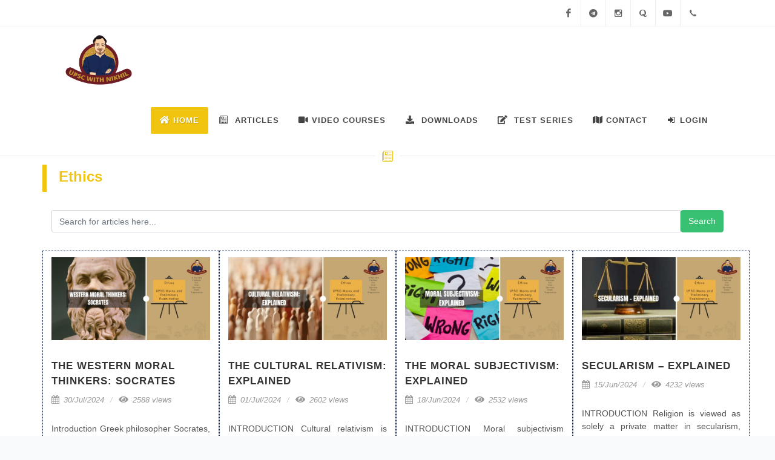

--- FILE ---
content_type: text/html; charset=UTF-8
request_url: https://upscwithnikhil.com/index.php/article-category/ethics
body_size: 4704
content:
<!DOCTYPE html>
<html lang="en">
    <head>
        <meta charset="utf-8" />
        <meta name="description" content="">
        <meta name="keywords" content="">
        <meta name="author" content="Hitesh Aloney">
        <meta name="viewport" content="width=device-width, initial-scale=1" />
        

        <!-- CSRF Token -->
        <meta name="csrf-token" content="v4dbdlM1gj1fJ43xQU0oLmgjI573XRpwVM8LzbpX" />

        <title>Ethics</title>
        <link rel="icon" href="https://upscwithnikhil.com/favicon.png" type="image/x-icon"/>

        <!-- Styles -->
        <link href="https://upscwithnikhil.com/css/app.css" rel="stylesheet" />
        <link href="https://upscwithnikhil.com/css/main.css" rel="stylesheet" />
        <link rel="stylesheet" href="https://upscwithnikhil.com/css/colors.php?color=F1C40F" type="text/css" />
        <link href="https://cdn.jsdelivr.net/npm/select2@4.1.0-beta.1/dist/css/select2.min.css" rel="stylesheet" />
        

        <script>
        function gtag_report_conversion(url) {
          var callback = function () {
            if (typeof(url) != 'undefined') {
              window.location = url;
            }
          };
          gtag('event', 'conversion', {
              'send_to': 'AW-430715867/man9CM_DwPUBENvnsM0B',
              'event_callback': callback
          });
          return false;
        }
        </script>
        
            </head>
    <body class="stretched">
                <div id="app">
            <div id="wrapper" class="clearfix">
                            <!-- Website Header -->
<header id="header" class="transparent-header" data-sticky-class="not-dark">
    <div id="top-bar" class="bg-white">
        <div class="container clearfix">
            <div class="col_half fright col_center nobottommargin">
                <div id="top-social">
                    <ul>
                        <li>
                            <a href="https://www.facebook.com/upscwithnikhil.official" class="si-facebook"
                                ><span class="ts-icon"><i class="icon-facebook"></i></span><span class="ts-text">Facebook</span></a
                            >
                        </li>
                        <li>
                            <a href="https://t.me/upscwithnikhil_official" class="si-instagram"
                                ><span class="ts-icon"><i class="icon-telegram"></i></span><span class="ts-text">Telegram</span></a
                            >
                        </li>
                        <li>
                            <a href="https://www.instagram.com/upscwithnikhil_official" class="si-instagram"
                                ><span class="ts-icon"><i class="icon-instagram2"></i></span><span class="ts-text">Instagram</span></a
                            >
                        </li>
                        <li>
                            <a href="https://www.quora.com/profile/Nikhil-Agrawal-203/answers" class="si-quora"
                                ><span class="ts-icon"><i class="icon-quora"></i></span><span class="ts-text">Quora</span></a
                            >
                        </li>
                        <li>
                            <a href="https://www.youtube.com/@upscwithnikhilofficial" class="si-youtube"
                                ><span class="ts-icon"><i class="icon-youtube"></i></span><span class="ts-text">Youtube</span></a
                            >
                        </li>
                        <li>
                            <a href="tel:+91-7558644556" class="si-call"
                                ><span class="ts-icon"><i class="icon-call"></i></span><span class="ts-text">+91-7558644556</span></a
                            >
                        </li>
                    </ul>
                    
                </div>
            </div>
        </div>
    </div>
    <div id="header-wrap">

        <div class="clearfix px-5 mx-5">
            
            <div id="primary-menu-trigger"><i class="icon-reorder"></i></div>

            <div id="logo" style="background: rgba(255, 255, 255, 0);">
                <a href="https://upscwithnikhil.com/index.php" class="standard-logo" data-dark-logo="https://upscwithnikhil.com/images/logo.png"><img class="mt-1" src="https://upscwithnikhil.com/images/logo.png" alt="UPSC with Nikhil" /></a>
                <a href="https://upscwithnikhil.com/index.php" class="retina-logo" data-dark-logo="https://upscwithnikhil.com/images/logo@2x.png"><img src="https://upscwithnikhil.com/images/logo@2x.png" alt="UPSC with Nikhil" /></a>
            </div>
            

            <nav id="primary-menu" class="style-3">
                <ul>
                    <li class="current">
                        <a href="https://upscwithnikhil.com/index.php"><div><i class="icon-home"></i>Home</div></a>
                    </li>
                    <li>
                        <a href="#" data-scrollto="#current-affairs" >
                            <div>
                                <i class="icon-news"></i>
                                Articles
                            </div>
                            <ul>
                                                                <li>
                                    <a href="https://upscwithnikhil.com/index.php/article-category/international-relations"><div>International Relations</div></a>
                                </li>
                                                                <li>
                                    <a href="https://upscwithnikhil.com/index.php/article-category/environment"><div>Environment</div></a>
                                </li>
                                                                <li>
                                    <a href="https://upscwithnikhil.com/index.php/article-category/economics"><div>Economics</div></a>
                                </li>
                                                                <li>
                                    <a href="https://upscwithnikhil.com/index.php/article-category/polity"><div>Polity</div></a>
                                </li>
                                                                <li>
                                    <a href="https://upscwithnikhil.com/index.php/article-category/social"><div>Social</div></a>
                                </li>
                                                                <li>
                                    <a href="https://upscwithnikhil.com/index.php/article-category/security"><div>Security</div></a>
                                </li>
                                                                <li>
                                    <a href="https://upscwithnikhil.com/index.php/article-category/history"><div>History</div></a>
                                </li>
                                                                <li>
                                    <a href="https://upscwithnikhil.com/index.php/article-category/science"><div>Science</div></a>
                                </li>
                                                                <li>
                                    <a href="https://upscwithnikhil.com/index.php/article-category/miscellaneous"><div>Miscellaneous</div></a>
                                </li>
                                                                <li>
                                    <a href="https://upscwithnikhil.com/index.php/article-category/ethics"><div>Ethics</div></a>
                                </li>
                                                                <li>
                                    <a href="https://upscwithnikhil.com/index.php/article-category/geography"><div>Geography</div></a>
                                </li>
                                                            </ul>
                        </a>
                    </li>
                    <li>
                        <a href="https://upscwithnikhil.com/index.php/course/videos" ><div class="animated infinite pulse bg-yellow"><i class="icon-video"></i>Video Courses</div>
                        </a>
                    </li>
                    <li>
                        <a href="#">
                            <div><i class="icon-download"></i> Downloads</div>
                            <ul>
                                                                 <li>
                                    <a href="https://upscwithnikhil.com/index.php/download-category/ncert-books"><div>NCERT Books</div></a>
                                </li>
                                                                <li>
                                    <a href="https://upscwithnikhil.com/index.php/download-category/previous-year-papers"><div>Previous Year Papers</div></a>
                                </li>
                                                                <li>
                                    <a href="https://upscwithnikhil.com/index.php/download-category/upsc-exam-details"><div>UPSC Exam Details</div></a>
                                </li>
                                                                <li>
                                    <a href="https://upscwithnikhil.com/index.php/download-category/nios-study-material"><div>NIOS Study Material</div></a>
                                </li>
                                                                <li>
                                    <a href="https://upscwithnikhil.com/index.php/download-category/ignou-study-material"><div>IGNOU Study Material</div></a>
                                </li>
                                                            </ul>
                        </a>
                    </li>
                    <li>
                        <a href="#" >
                            <div class="animated infinite pulse">
                                <i class="icon-edit"></i>
                                Test Series
                            </div>
                            <ul>
                                <li>
                                    <a href="https://upscwithnikhil.com/index.php/course/prelims">
                                        <div>Prelims Test Series</div>
                                    </a>
                                </li>
                                <li>
                                    <a href="https://upscwithnikhil.com/index.php/course/mains">
                                        <div>Mains Test Series</div>
                                    </a>
                                </li>
                                <li>
                                    <a href="https://upscwithnikhil.com/index.php/course/demos">
                                        <div>Demo Test Series</div>
                                    </a>
                                </li>
                            </ul>
                        </a>
                    </li>
                    <li>
                        <a href="https://upscwithnikhil.com/index.php/contact"><div><i class="icon-map"></i>Contact</div></a>
                    </li>
                                        <li>
                        <a href="https://upscwithnikhil.com/index.php/login"><div><i class="icon-signin"></i>Login</div></a>
                    </li>
                                    </ul>
            </nav>
        </div>
    </div>

</header>


                    

            <section id="content topmargin-sm">
    <div class="divider divider-center nobottommargin"><i class="icon-news color"></i></div>

    <div class="container clearfix">
        <div class="content-wrap notoppadding">
            <div class="title-block">
                <h3><span>Ethics</span></h3>
                <span></span>
            </div>
                        <div class="col-md-12 center">
                <form action="https://upscwithnikhil.com/index.php/article-category/ethics" method="post">
                    <input type="hidden" name="_token" value="v4dbdlM1gj1fJ43xQU0oLmgjI573XRpwVM8LzbpX">                    <div class="input-group">
                        <input type="text" placeholder="Search for articles here..." class="form-control" name="search" />
                        <input type="submit" value="Search" class="btn btn-success" />
                    </div>
                </form>
            </div>
            
            <!-- Posts
					============================================= -->
            <div id="posts" class="post-grid grid-container clearfix" data-layout="fitRows">
               
                                <div class="entry clearfix">
                    <div class="entry-image">
                        <a href="https://upscwithnikhil.com/index.php/article/ethics/the-western-moral-thinkers-socrates">
                                                        <img class="image_fade" src="https://upscwithnikhil.com/storage/images/article/IQyvMNdCWW0TbkZn.jpg" alt="The Western Moral Thinkers: So" />
                        </a>
                    </div>
                    <div class="entry-title">
                        <h2>
                            <a href="https://upscwithnikhil.com/index.php/article/ethics/the-western-moral-thinkers-socrates"> The Western Moral Thinkers: Socrates </a>
                        </h2>
                    </div>
                    <ul class="entry-meta clearfix">
                        <li><i class="icon-calendar3"></i> 30/Jul/2024</li>
                        <li>
                            <i class="icon-eye"></i> 2588 views
                        </li>
                    </ul>
                    <div class="entry-content" style="text-align: justify">
                        <p>Introduction
Greek philosopher Socrates, who lived in Athens from 469 to 399 BC, is frequently cred...</p>
                        <a href="https://upscwithnikhil.com/index.php/article/ethics/the-western-moral-thinkers-socrates" class="more-link">Read More</a>
                    </div>
                </div>
                                <div class="entry clearfix">
                    <div class="entry-image">
                        <a href="https://upscwithnikhil.com/index.php/article/ethics/the-cultural-relativism-explained">
                                                        <img class="image_fade" src="https://upscwithnikhil.com/storage/images/article/lYOHzmiAiHjaagPp.jpg" alt="The Cultural Relativism: Expla" />
                        </a>
                    </div>
                    <div class="entry-title">
                        <h2>
                            <a href="https://upscwithnikhil.com/index.php/article/ethics/the-cultural-relativism-explained"> The Cultural Relativism: Explained </a>
                        </h2>
                    </div>
                    <ul class="entry-meta clearfix">
                        <li><i class="icon-calendar3"></i> 01/Jul/2024</li>
                        <li>
                            <i class="icon-eye"></i> 2602 views
                        </li>
                    </ul>
                    <div class="entry-content" style="text-align: justify">
                        <p>INTRODUCTION
Cultural relativism is the idea that we shouldn't evaluate other people's cultures acc...</p>
                        <a href="https://upscwithnikhil.com/index.php/article/ethics/the-cultural-relativism-explained" class="more-link">Read More</a>
                    </div>
                </div>
                                <div class="entry clearfix">
                    <div class="entry-image">
                        <a href="https://upscwithnikhil.com/index.php/article/ethics/the-moral-subjectivism-explained">
                                                        <img class="image_fade" src="https://upscwithnikhil.com/storage/images/article/kKLmcwOIWHO5X9pL.jpg" alt="The Moral Subjectivism: Explai" />
                        </a>
                    </div>
                    <div class="entry-title">
                        <h2>
                            <a href="https://upscwithnikhil.com/index.php/article/ethics/the-moral-subjectivism-explained"> The Moral Subjectivism: Explained </a>
                        </h2>
                    </div>
                    <ul class="entry-meta clearfix">
                        <li><i class="icon-calendar3"></i> 18/Jun/2024</li>
                        <li>
                            <i class="icon-eye"></i> 2532 views
                        </li>
                    </ul>
                    <div class="entry-content" style="text-align: justify">
                        <p>INTRODUCTION
Moral subjectivism holds that moral judgments are made on an individual basis. Accordi...</p>
                        <a href="https://upscwithnikhil.com/index.php/article/ethics/the-moral-subjectivism-explained" class="more-link">Read More</a>
                    </div>
                </div>
                                <div class="entry clearfix">
                    <div class="entry-image">
                        <a href="https://upscwithnikhil.com/index.php/article/ethics/secularism-explained">
                                                        <img class="image_fade" src="https://upscwithnikhil.com/storage/images/article/C2Z43Ge20GS7QsCV.jpg" alt="Secularism – Explained" />
                        </a>
                    </div>
                    <div class="entry-title">
                        <h2>
                            <a href="https://upscwithnikhil.com/index.php/article/ethics/secularism-explained"> Secularism – Explained </a>
                        </h2>
                    </div>
                    <ul class="entry-meta clearfix">
                        <li><i class="icon-calendar3"></i> 15/Jun/2024</li>
                        <li>
                            <i class="icon-eye"></i> 4232 views
                        </li>
                    </ul>
                    <div class="entry-content" style="text-align: justify">
                        <p>INTRODUCTION
Religion is viewed as solely a private matter in secularism, which is the separation o...</p>
                        <a href="https://upscwithnikhil.com/index.php/article/ethics/secularism-explained" class="more-link">Read More</a>
                    </div>
                </div>
                                <div class="entry clearfix">
                    <div class="entry-image">
                        <a href="https://upscwithnikhil.com/index.php/article/ethics/kantian-ethics-and-categorical-imperative">
                                                        <img class="image_fade" src="https://upscwithnikhil.com/storage/images/article/6Gbc8zpBauOxxkNi.jpg" alt="Kantian Ethics And Categorical" />
                        </a>
                    </div>
                    <div class="entry-title">
                        <h2>
                            <a href="https://upscwithnikhil.com/index.php/article/ethics/kantian-ethics-and-categorical-imperative"> Kantian Ethics And Categorical Imperative </a>
                        </h2>
                    </div>
                    <ul class="entry-meta clearfix">
                        <li><i class="icon-calendar3"></i> 04/Jun/2024</li>
                        <li>
                            <i class="icon-eye"></i> 4230 views
                        </li>
                    </ul>
                    <div class="entry-content" style="text-align: justify">
                        <p>&bull; &nbsp; &nbsp;With his theory of the Categorical Imperative, Immanuel Kant introduced modern d...</p>
                        <a href="https://upscwithnikhil.com/index.php/article/ethics/kantian-ethics-and-categorical-imperative" class="more-link">Read More</a>
                    </div>
                </div>
                                <div class="entry clearfix">
                    <div class="entry-image">
                        <a href="https://upscwithnikhil.com/index.php/article/ethics/teleological-and-deontological-ethical-thought">
                                                        <img class="image_fade" src="https://upscwithnikhil.com/storage/images/article/0fZCp7ZgvNF0KgrA.jpg" alt="Teleological And Deontological" />
                        </a>
                    </div>
                    <div class="entry-title">
                        <h2>
                            <a href="https://upscwithnikhil.com/index.php/article/ethics/teleological-and-deontological-ethical-thought"> Teleological And Deontological Ethical Thought </a>
                        </h2>
                    </div>
                    <ul class="entry-meta clearfix">
                        <li><i class="icon-calendar3"></i> 03/Jun/2024</li>
                        <li>
                            <i class="icon-eye"></i> 3480 views
                        </li>
                    </ul>
                    <div class="entry-content" style="text-align: justify">
                        <p>&bull; &nbsp; &nbsp;A distinction is frequently made between deontological and teleological perspect...</p>
                        <a href="https://upscwithnikhil.com/index.php/article/ethics/teleological-and-deontological-ethical-thought" class="more-link">Read More</a>
                    </div>
                </div>
                                <div class="entry clearfix">
                    <div class="entry-image">
                        <a href="https://upscwithnikhil.com/index.php/article/ethics/what-is-a-stoicism-stoicism-meaning-stoic-philosophy">
                                                        <img class="image_fade" src="https://upscwithnikhil.com/storage/images/article/thumbnail.jpg" alt="What is a Stoicism | Stoicism " />
                        </a>
                    </div>
                    <div class="entry-title">
                        <h2>
                            <a href="https://upscwithnikhil.com/index.php/article/ethics/what-is-a-stoicism-stoicism-meaning-stoic-philosophy"> What is a Stoicism | Stoicism Meaning | Stoic Philosophy </a>
                        </h2>
                    </div>
                    <ul class="entry-meta clearfix">
                        <li><i class="icon-calendar3"></i> 23/Feb/2024</li>
                        <li>
                            <i class="icon-eye"></i> 1999 views
                        </li>
                    </ul>
                    <div class="entry-content" style="text-align: justify">
                        <p>&nbsp;
To overcome unpleasant emotions, stoicism encourages self-control and fortitude. The Stoic p...</p>
                        <a href="https://upscwithnikhil.com/index.php/article/ethics/what-is-a-stoicism-stoicism-meaning-stoic-philosophy" class="more-link">Read More</a>
                    </div>
                </div>
                                <div class="entry clearfix">
                    <div class="entry-image">
                        <a href="https://upscwithnikhil.com/index.php/article/ethics/arguments-against-consequentialism">
                                                        <img class="image_fade" src="https://upscwithnikhil.com/storage/images/article/thumbnail.jpg" alt="Arguments Against Consequentia" />
                        </a>
                    </div>
                    <div class="entry-title">
                        <h2>
                            <a href="https://upscwithnikhil.com/index.php/article/ethics/arguments-against-consequentialism"> Arguments Against Consequentialism </a>
                        </h2>
                    </div>
                    <ul class="entry-meta clearfix">
                        <li><i class="icon-calendar3"></i> 22/Feb/2024</li>
                        <li>
                            <i class="icon-eye"></i> 2103 views
                        </li>
                    </ul>
                    <div class="entry-content" style="text-align: justify">
                        <p>&nbsp;
Consequentialism is the doctrine which states that the morality of an action is to be judged...</p>
                        <a href="https://upscwithnikhil.com/index.php/article/ethics/arguments-against-consequentialism" class="more-link">Read More</a>
                    </div>
                </div>
                                <div class="entry clearfix">
                    <div class="entry-image">
                        <a href="https://upscwithnikhil.com/index.php/article/ethics/what-is-ethical-egoism">
                                                        <img class="image_fade" src="https://upscwithnikhil.com/storage/images/article/thumbnail.jpg" alt="What is Ethical Egoism?" />
                        </a>
                    </div>
                    <div class="entry-title">
                        <h2>
                            <a href="https://upscwithnikhil.com/index.php/article/ethics/what-is-ethical-egoism"> What is Ethical Egoism? </a>
                        </h2>
                    </div>
                    <ul class="entry-meta clearfix">
                        <li><i class="icon-calendar3"></i> 22/Feb/2024</li>
                        <li>
                            <i class="icon-eye"></i> 2452 views
                        </li>
                    </ul>
                    <div class="entry-content" style="text-align: justify">
                        <p>&nbsp;
Introduction
The moral precept that everyone should act simply to advance their interests i...</p>
                        <a href="https://upscwithnikhil.com/index.php/article/ethics/what-is-ethical-egoism" class="more-link">Read More</a>
                    </div>
                </div>
                                <div class="entry clearfix">
                    <div class="entry-image">
                        <a href="https://upscwithnikhil.com/index.php/article/ethics/what-is-psychological-egoism">
                                                        <img class="image_fade" src="https://upscwithnikhil.com/storage/images/article/thumbnail.jpg" alt="What is Psychological Egoism?" />
                        </a>
                    </div>
                    <div class="entry-title">
                        <h2>
                            <a href="https://upscwithnikhil.com/index.php/article/ethics/what-is-psychological-egoism"> What is Psychological Egoism? </a>
                        </h2>
                    </div>
                    <ul class="entry-meta clearfix">
                        <li><i class="icon-calendar3"></i> 28/Oct/2023</li>
                        <li>
                            <i class="icon-eye"></i> 2448 views
                        </li>
                    </ul>
                    <div class="entry-content" style="text-align: justify">
                        <p>&nbsp;
Introduction
The idea of psychological egoism holds that our actions are all fundamentally ...</p>
                        <a href="https://upscwithnikhil.com/index.php/article/ethics/what-is-psychological-egoism" class="more-link">Read More</a>
                    </div>
                </div>
                                <div class="entry clearfix">
                    <div class="entry-image">
                        <a href="https://upscwithnikhil.com/index.php/article/ethics/definition-and-ethics">
                                                        <img class="image_fade" src="https://upscwithnikhil.com/storage/images/article/thumbnail.jpg" alt="Definition And Ethics" />
                        </a>
                    </div>
                    <div class="entry-title">
                        <h2>
                            <a href="https://upscwithnikhil.com/index.php/article/ethics/definition-and-ethics"> Definition And Ethics </a>
                        </h2>
                    </div>
                    <ul class="entry-meta clearfix">
                        <li><i class="icon-calendar3"></i> 14/Oct/2023</li>
                        <li>
                            <i class="icon-eye"></i> 2755 views
                        </li>
                    </ul>
                    <div class="entry-content" style="text-align: justify">
                        <p>&nbsp;
Introduction
The Greek term "ethos," which implies character or conduct, is the root of the...</p>
                        <a href="https://upscwithnikhil.com/index.php/article/ethics/definition-and-ethics" class="more-link">Read More</a>
                    </div>
                </div>
                                <div class="entry clearfix">
                    <div class="entry-image">
                        <a href="https://upscwithnikhil.com/index.php/article/ethics/stoicism-explained">
                                                        <img class="image_fade" src="https://upscwithnikhil.com/storage/images/article/tH65jrbjjO2X58Ao.jpg" alt="Stoicism: Explained" />
                        </a>
                    </div>
                    <div class="entry-title">
                        <h2>
                            <a href="https://upscwithnikhil.com/index.php/article/ethics/stoicism-explained"> Stoicism: Explained </a>
                        </h2>
                    </div>
                    <ul class="entry-meta clearfix">
                        <li><i class="icon-calendar3"></i> 31/Aug/2023</li>
                        <li>
                            <i class="icon-eye"></i> 3553 views
                        </li>
                    </ul>
                    <div class="entry-content" style="text-align: justify">
                        <p>Introduction
In order to overcome unpleasant emotions, stoicism encourages self-control and fortitu...</p>
                        <a href="https://upscwithnikhil.com/index.php/article/ethics/stoicism-explained" class="more-link">Read More</a>
                    </div>
                </div>
                            </div>
            <!-- #posts end -->

            <!-- Pagination
					============================================= -->
            <ul class="pagination pagination-inside-transparent pagination-pill pagination-lg">
                <nav>
        <ul class="pagination">
            
                            <li class="page-item disabled" aria-disabled="true" aria-label="&laquo; Previous">
                    <span class="page-link" aria-hidden="true">&lsaquo;</span>
                </li>
            
            
                            
                
                
                                                                                        <li class="page-item active" aria-current="page"><span class="page-link">1</span></li>
                                                                                                <li class="page-item"><a class="page-link" href="https://upscwithnikhil.com/index.php/article-category/ethics?page=2">2</a></li>
                                                                                                <li class="page-item"><a class="page-link" href="https://upscwithnikhil.com/index.php/article-category/ethics?page=3">3</a></li>
                                                                                                <li class="page-item"><a class="page-link" href="https://upscwithnikhil.com/index.php/article-category/ethics?page=4">4</a></li>
                                                                                                <li class="page-item"><a class="page-link" href="https://upscwithnikhil.com/index.php/article-category/ethics?page=5">5</a></li>
                                                                                                <li class="page-item"><a class="page-link" href="https://upscwithnikhil.com/index.php/article-category/ethics?page=6">6</a></li>
                                                                                                <li class="page-item"><a class="page-link" href="https://upscwithnikhil.com/index.php/article-category/ethics?page=7">7</a></li>
                                                                                                <li class="page-item"><a class="page-link" href="https://upscwithnikhil.com/index.php/article-category/ethics?page=8">8</a></li>
                                                                                                <li class="page-item"><a class="page-link" href="https://upscwithnikhil.com/index.php/article-category/ethics?page=9">9</a></li>
                                                                                                <li class="page-item"><a class="page-link" href="https://upscwithnikhil.com/index.php/article-category/ethics?page=10">10</a></li>
                                                                                                <li class="page-item"><a class="page-link" href="https://upscwithnikhil.com/index.php/article-category/ethics?page=11">11</a></li>
                                                                        
            
                            <li class="page-item">
                    <a class="page-link" href="https://upscwithnikhil.com/index.php/article-category/ethics?page=2" rel="next" aria-label="Next &raquo;">&rsaquo;</a>
                </li>
                    </ul>
    </nav>

            </ul>
        </div>
    </div>
</section>
<!-- #content end -->


            <!-- common footer -->
<footer id="footer" class="noborder">
    <div id="copyrights">
        <div class="container center clearfix">
            Copyrights © 2026 All Rights Reserved by UPSC with Nikhil<br />
            Designed & Developed With <i style="color:red;" class="icon-heart"></i> By <a style="color:blue;" target="_blank" href="http://www.digitalcoolie.com">Digital Coolie</a>
            <div class="copyright-links">
                <a href="https://upscwithnikhil.com/index.php/terms-and-conditions" target="_blank">Privacy Policy</a> /
                <a href="https://upscwithnikhil.com/index.php/terms-of-use" target="_blank">Terms Of Use</a> /
                <a href="https://upscwithnikhil.com/index.php/cancellation-policy">Cancellation Policy</a>
            </div>
        </div>
    </div>
</footer>

        </div>

        <div id="gotoTop" class="icon-angle-up"></div>
        </div>
        <!-- Scripts -->
        <!-- Global site tag (gtag.js) - Google Analytics -->
        <script async src="https://www.googletagmanager.com/gtag/js?id=UA-171615671-1"></script>
        <script>
          window.dataLayer = window.dataLayer || [];
          function gtag(){dataLayer.push(arguments);}
          gtag('js', new Date());

          gtag('config', 'UA-171615671-1');
        </script>
        <!-- Latest compiled JavaScript -->
        <script src="https://upscwithnikhil.com/js/app.js" ></script>
        <script src="https://upscwithnikhil.com/js/main.js" ></script>
        <script src="https://cdn.jsdelivr.net/npm/select2@4.1.0-beta.1/dist/js/select2.min.js"></script>
        <script > 
            $(document).ready(function(){
                $('#datatable1').DataTable({
                    responsive: true,
                    ordering: false
                });
                $('.select2').select2();
            });
        </script>
                        <script>
    (function(w,d,t,u,n,a,m){w['MauticTrackingObject']=n;
        w[n]=w[n]||function(){(w[n].q=w[n].q||[]).push(arguments)},a=d.createElement(t),
        m=d.getElementsByTagName(t)[0];a.async=1;a.src=u;m.parentNode.insertBefore(a,m)
    })(window,document,'script','https://cryonicz-trial.mautic-trials.net/mtc.js','mt');

    mt('send', 'pageview');
</script>
    <script defer src="https://static.cloudflareinsights.com/beacon.min.js/vcd15cbe7772f49c399c6a5babf22c1241717689176015" integrity="sha512-ZpsOmlRQV6y907TI0dKBHq9Md29nnaEIPlkf84rnaERnq6zvWvPUqr2ft8M1aS28oN72PdrCzSjY4U6VaAw1EQ==" data-cf-beacon='{"version":"2024.11.0","token":"3e7f61d2c13d4c898cf3c83aa5eae18e","r":1,"server_timing":{"name":{"cfCacheStatus":true,"cfEdge":true,"cfExtPri":true,"cfL4":true,"cfOrigin":true,"cfSpeedBrain":true},"location_startswith":null}}' crossorigin="anonymous"></script>
</body>
</html>
